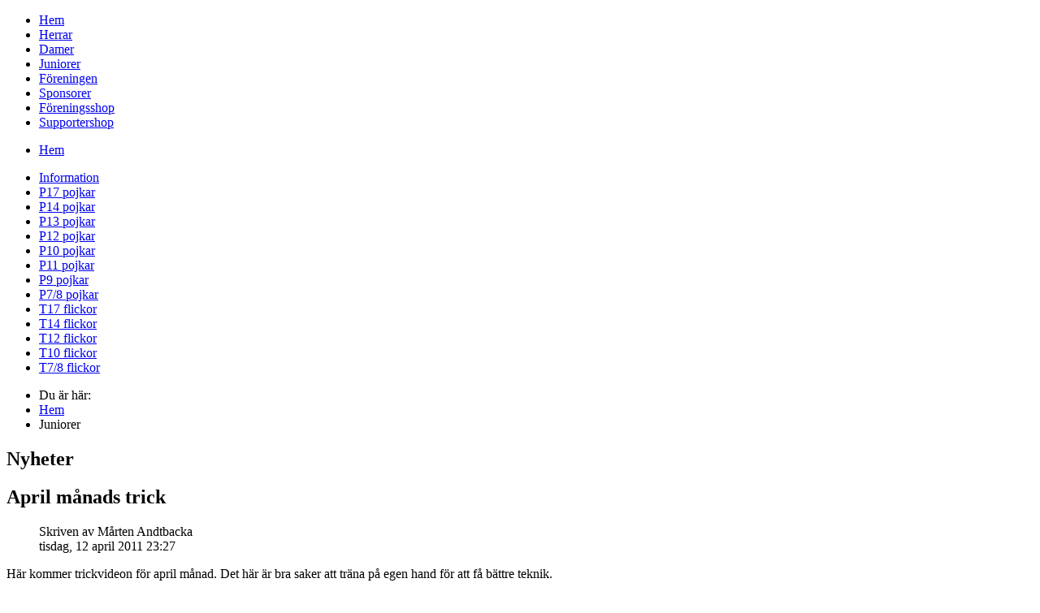

--- FILE ---
content_type: text/html; charset=utf-8
request_url: https://ibfbluefox.fi/index.php/juniorer?start=228
body_size: 4618
content:
<!DOCTYPE html PUBLIC "-//W3C//DTD XHTML 1.0 Transitional//EN" "http://www.w3.org/TR/xhtml1/DTD/xhtml1-transitional.dtd">
<html xmlns="http://www.w3.org/1999/xhtml" xml:lang="sv-se" lang="sv-se" >

<head>
<meta name="google-site-verification" content="yUBxewRy8WF2ygdPuX4wvdJW1mpdsPvyzd4mvY9Vu64" />
<base href="https://ibfbluefox.fi/index.php/juniorer" />
	<meta http-equiv="content-type" content="text/html; charset=utf-8" />
	<meta name="keywords" content="IBF Blue Fox, Blue Fox FBC, Blue Fox, Nykarleby, Uusikaarlepyy, innebandy, salibandy, floorball, innebandyförening, salibandyseura, floorball club, Johnny Ojala, Jori Isomäki, blue, fox, Fat Pipe, Fatpipe, Salibandyliiga, Divari, Ykkösdivari" />
	<meta name="generator" content="Joomla! - Open Source Content Management" />
	<title>Juniorer</title>
	<link href="/index.php/juniorer?format=feed&amp;type=rss" rel="alternate" type="application/rss+xml" title="RSS 2.0" />
	<link href="/index.php/juniorer?format=feed&amp;type=atom" rel="alternate" type="application/atom+xml" title="Atom 1.0" />
	<link href="/templates/bluefox08_25/favicon.ico" rel="shortcut icon" type="image/vnd.microsoft.icon" />
	<script type="application/json" class="joomla-script-options new">{"csrf.token":"b3aaf712f70595cff99f442c4f7270d3","system.paths":{"root":"","base":""}}</script>
	<script src="/media/jui/js/jquery.min.js?a288bdd382df34b552cf741197bfbba5" type="text/javascript"></script>
	<script src="/media/jui/js/jquery-noconflict.js?a288bdd382df34b552cf741197bfbba5" type="text/javascript"></script>
	<script src="/media/jui/js/jquery-migrate.min.js?a288bdd382df34b552cf741197bfbba5" type="text/javascript"></script>
	<script src="/media/system/js/caption.js?a288bdd382df34b552cf741197bfbba5" type="text/javascript"></script>
	<script src="/media/system/js/mootools-core.js?a288bdd382df34b552cf741197bfbba5" type="text/javascript"></script>
	<script src="/media/system/js/core.js?a288bdd382df34b552cf741197bfbba5" type="text/javascript"></script>
	<script src="/media/system/js/mootools-more.js?a288bdd382df34b552cf741197bfbba5" type="text/javascript"></script>
	<script src="/media/jui/js/bootstrap.min.js?a288bdd382df34b552cf741197bfbba5" type="text/javascript"></script>
	<script type="text/javascript">
jQuery(window).on('load',  function() {
				new JCaption('img.caption');
			});jQuery(function($) {
			 $('.hasTip').each(function() {
				var title = $(this).attr('title');
				if (title) {
					var parts = title.split('::', 2);
					var mtelement = document.id(this);
					mtelement.store('tip:title', parts[0]);
					mtelement.store('tip:text', parts[1]);
				}
			});
			var JTooltips = new Tips($('.hasTip').get(), {"maxTitleChars": 50,"fixed": false});
		});jQuery(function($){ initTooltips(); $("body").on("subform-row-add", initTooltips); function initTooltips (event, container) { container = container || document;$(container).find(".hasTooltip").tooltip({"html": true,"container": "body"});} });
	</script>


<link rel="stylesheet" href="/templates/system/css/system.css" type="text/css" />
<link rel="stylesheet" href="/templates/system/css/general.css" type="text/css" />
<link rel="stylesheet" href="/templates/bluefox08_25/css/template2.css" type="text/css" />





<script>
  (function(i,s,o,g,r,a,m){i['GoogleAnalyticsObject']=r;i[r]=i[r]||function(){
  (i[r].q=i[r].q||[]).push(arguments)},i[r].l=1*new Date();a=s.createElement(o),
  m=s.getElementsByTagName(o)[0];a.async=1;a.src=g;m.parentNode.insertBefore(a,m)
  })(window,document,'script','//www.google-analytics.com/analytics.js','ga');

  ga('create', 'UA-4465062-2', 'auto');
  ga('send', 'pageview');

</script>
<!-- Universal Google Analytics Plugin by PB Web Development -->


</head>

<body>
<div id="wrap">
  <div id="header">
    <div class="outside">
      		<div class="moduletablelist">
						<ul class="nav menu mod-list">
<li class="item-57"><a href="/index.php/hem" >Hem</a></li><li class="item-53"><a href="/index.php/herrar" >Herrar</a></li><li class="item-54"><a href="/index.php/damer" >Damer</a></li><li class="item-59 current active"><a href="/index.php/juniorer" >Juniorer</a></li><li class="item-55"><a href="/index.php/foereningen" >Föreningen</a></li><li class="item-56"><a href="/index.php/sponsorer" >Sponsorer</a></li><li class="item-467"><a href="https://sportmagasinetmattsson.fi/category/348/blue-fox" target="_blank" rel="noopener noreferrer">Föreningsshop</a></li><li class="item-483"><a href="https://sportmagasinetmattsson.fi/category/376/blue-fox-supporterprylar" target="_blank" rel="noopener noreferrer">Supportershop</a></li></ul>
		</div>
	
	</div>
  </div>
    <div id="sidebar">
    <div class="inside">
      		<div class="moduletablemenu">
						<ul class="nav menu mod-list">
<li class="item-287 default"><a href="/index.php" >Hem</a></li></ul>
		</div>
			<div class="moduletablemenu">
						<ul class="nav menu mod-list">
<li class="item-238 parent"><a href="/index.php/information" >Information</a></li><li class="item-389 parent"><a href="/index.php/p17-pojkar" >P17 pojkar</a></li><li class="item-437 parent"><a href="/index.php/p14-pojkar" >P14 pojkar</a></li><li class="item-484 parent"><a href="/index.php/p13-pojkar" >P13 pojkar</a></li><li class="item-464 parent"><a href="/index.php/p12-pojkar" >P12 pojkar</a></li><li class="item-461 parent"><a href="/index.php/p10-pojkar" >P10 pojkar</a></li><li class="item-474 parent"><a href="/index.php/p11-pojkar" >P11 pojkar</a></li><li class="item-455 parent"><a href="/index.php/p9-pojkar" >P9 pojkar</a></li><li class="item-480 parent"><a href="/index.php/p7-8-pojkar" >P7/8 pojkar</a></li><li class="item-432 parent"><a href="/index.php/t17-flickor" >T17 flickor</a></li><li class="item-394 parent"><a href="/index.php/t14-flickor" >T14 flickor</a></li><li class="item-452 parent"><a href="/index.php/t12-flickor" >T12 flickor</a></li><li class="item-477 parent"><a href="/index.php/t10-flickor" >T10 flickor</a></li><li class="item-471 parent"><a href="/index.php/t7-8-flickor" >T7/8 flickor</a></li></ul>
		</div>
	
    </div>
  </div>
  
<div id="content60">
    <div class="inside">
	<div aria-label="Breadcrumbs" role="navigation">
	<ul itemscope itemtype="https://schema.org/BreadcrumbList" class="breadcrumb">
					<li>
				Du är här: &#160;
			</li>
		
						<li itemprop="itemListElement" itemscope itemtype="https://schema.org/ListItem">
											<a itemprop="item" href="/index.php" class="pathway"><span itemprop="name">Hem</span></a>
					
											<span class="divider">
							<img src="/media/system/images/arrow.png" alt="" />						</span>
										<meta itemprop="position" content="1">
				</li>
							<li itemprop="itemListElement" itemscope itemtype="https://schema.org/ListItem" class="active">
					<span itemprop="name">
						Juniorer					</span>
					<meta itemprop="position" content="2">
				</li>
				</ul>
</div>

	
	<div class="blog" itemscope itemtype="https://schema.org/Blog">
	
			<h2> 							<span class="subheading-category">Nyheter</span>
					</h2>
		
	
	
	
				<div class="items-leading clearfix">
							<div class="leading-0"
					itemprop="blogPost" itemscope itemtype="https://schema.org/BlogPosting">
					
	<h2>
					April månads trick			</h2>





 <dl class="article-info">
	<dd class="small">
				
							Skriven av Mårten Andtbacka				</dd>

		<dd class="createdate">
		tisdag, 12 april 2011 23:27		</dd>
 	</dl>
<p>Här kommer trickvideon för april månad. Det här är bra saker att träna på egen hand för att få bättre teknik.<br /><br /> 
<object style="width: 560px; height: 350px;" width="560" height="350" data="http://www.youtube.com/v/VrOcD6GEHDI" type="application/x-shockwave-flash">
<param name="src" value="http://www.youtube.com/v/VrOcD6GEHDI" />
</object>
</p>


<div class="item-separator"></div>
				</div>
											<div class="leading-1"
					itemprop="blogPost" itemscope itemtype="https://schema.org/BlogPosting">
					
	<h2>
					D2 juniorerna i 98/99-laget grattas till silvret!!			</h2>





 <dl class="article-info">
	<dd class="small">
				
							Skriven av Mia				</dd>

		<dd class="createdate">
		måndag, 04 april 2011 20:00		</dd>
 	</dl>
<p>Lördagen den 2.4.2011 spelades D2-seriens slutspel i Stjärnhallen. Det var grundseriens 4 bästa lag, efter 9 turneringar, som denna lördag fick kämpa om mästerskapet. Ledare i serien var SB Vaasa, på 36 poäng, som inte förlorat en endaste match. Tvåa var SPV med 28 poäng, trea var Blue Fox med 26 poäng och fyra var Nibacos på 18 poäng.<br />

		<p class="readmore">
				<a href="/index.php/juniorer/1345-d2-juniorerna-i-9899-laget-grattas-till-silvret">
					Läs mer: D2 juniorerna i 98/99-laget grattas till silvret!!</a>
		</p>


<div class="item-separator"></div>
				</div>
									</div><!-- end items-leading -->
	
	
																	<div class="items-row cols-1 row-0 row-fluid clearfix">
						<div class="span12">
				<div class="item column-1"
					itemprop="blogPost" itemscope itemtype="https://schema.org/BlogPosting">
					
	<h2>
					Junioravslutning och årsmöte			</h2>





 <dl class="article-info">
	<dd class="small">
				
							Skriven av Mårten Andtbacka				</dd>

		<dd class="createdate">
		söndag, 03 april 2011 09:05		</dd>
 	</dl>
<p><img src="/images/stories/juniorer/2010-2011/20110412-junioravslutning.jpg" border="0" /></p>


<div class="item-separator"></div>
				</div>
				<!-- end item -->
							</div><!-- end span -->
							</div><!-- end row -->
																			<div class="items-row cols-1 row-1 row-fluid clearfix">
						<div class="span12">
				<div class="item column-1"
					itemprop="blogPost" itemscope itemtype="https://schema.org/BlogPosting">
					
	<h2>
					D2-juniorerna spelar slutspel i Nykarleby			</h2>





 <dl class="article-info">
	<dd class="small">
				
							Skriven av Mårten Andtbacka				</dd>

		<dd class="createdate">
		onsdag, 30 mars 2011 17:11		</dd>
 	</dl>
<p>På lördag 2.4 spelas slutspel i distriktsserien för D2-juniorer i Stjärnhallen i Nykarleby. I slutspelet deltar grundseriens fyra bästa lag, SB Vaasa-98, SPV-98, Blue Fox D98-99 och Nibacos.</p>

		<p class="readmore">
				<a href="/index.php/juniorer/1340-d2-juniorerna-spelar-slutspel-i-nykarleby">
					Läs mer: D2-juniorerna spelar slutspel i Nykarleby</a>
		</p>


<div class="item-separator"></div>
				</div>
				<!-- end item -->
							</div><!-- end span -->
							</div><!-- end row -->
																			<div class="items-row cols-1 row-2 row-fluid clearfix">
						<div class="span12">
				<div class="item column-1"
					itemprop="blogPost" itemscope itemtype="https://schema.org/BlogPosting">
					
	<h2>
					E00 juniorerna distriktsmästare			</h2>





 <dl class="article-info">
	<dd class="small">
				
							Skriven av Mårten Andtbacka				</dd>

		<dd class="createdate">
		tisdag, 29 mars 2011 15:01		</dd>
 	</dl>
<p>Blue Fox E00 juniorer har blivit distriktsmästare. Laget har gått obesegrat igenom serien och vunnit alla 16 seriematcher som man spelat med målskillnaden 182-51. Föreningen gratulerar distriktsmästarna!<br /><img src="/images/stories/juniorer/2010-2011/e00juniorer-pris.jpg" border="0" /><br />E00 juniorerna mottar sina medaljer som distriktsmästare.</p>

		<p class="readmore">
				<a href="/index.php/juniorer/1339-e00-juniorerna-distriktsmaestare">
					Läs mer: E00 juniorerna distriktsmästare</a>
		</p>


<div class="item-separator"></div>
				</div>
				<!-- end item -->
							</div><!-- end span -->
							</div><!-- end row -->
																			<div class="items-row cols-1 row-3 row-fluid clearfix">
						<div class="span12">
				<div class="item column-1"
					itemprop="blogPost" itemscope itemtype="https://schema.org/BlogPosting">
					
	<h2>
					Månadens trick			</h2>





 <dl class="article-info">
	<dd class="small">
				
							Skriven av Mårten Andtbacka				</dd>

		<dd class="createdate">
		söndag, 20 mars 2011 22:42		</dd>
 	</dl>
<p>Innebandyförbundet har börjat producera videon för månadens trick eller kuukauden kikkavideo. Målsättningen är att aktivera barn och unga att träna teknik på egen hand. Förbundet producerar sju videon under 2011. Här är den första.<br /><br /> 
<object width="560" height="350" data="http://www.youtube.com/v/tXTLR-XFOWM" type="application/x-shockwave-flash">
<param name="src" value="http://www.youtube.com/v/tXTLR-XFOWM" />
</object>
</p>


<div class="item-separator"></div>
				</div>
				<!-- end item -->
							</div><!-- end span -->
							</div><!-- end row -->
						
	
				<div class="pagination">
							<p class="counter pull-right"> Sida 39 av 47 </p>
						<ul>
	<li class="pagination-start"><a title="Första" href="/index.php/juniorer" class="hasTooltip pagenav">Första</a></li>
	<li class="pagination-prev"><a title="Tillb" href="/index.php/juniorer?start=222" class="hasTooltip pagenav">Tillb</a></li>
			<li><a href="/index.php/juniorer?start=198" class="pagenav">34</a></li>			<li><a href="/index.php/juniorer?start=204" class="pagenav">35</a></li>			<li><a href="/index.php/juniorer?start=210" class="pagenav">36</a></li>			<li><a href="/index.php/juniorer?start=216" class="pagenav">37</a></li>			<li><a href="/index.php/juniorer?start=222" class="pagenav">38</a></li>			<li><span class="pagenav">39</span></li>			<li><a href="/index.php/juniorer?start=234" class="pagenav">40</a></li>			<li><a href="/index.php/juniorer?start=240" class="pagenav">41</a></li>			<li><a href="/index.php/juniorer?start=246" class="pagenav">42</a></li>			<li><a href="/index.php/juniorer?start=252" class="pagenav">43</a></li>		<li class="pagination-next"><a title="Nästa" href="/index.php/juniorer?start=234" class="hasTooltip pagenav">Nästa</a></li>
	<li class="pagination-end"><a title="Sista" href="/index.php/juniorer?start=276" class="hasTooltip pagenav">Sista</a></li>
</ul>
 </div>
	</div>

    </div>
	<div class="inside">
	</div>
</div>

  <div id="sidebar-2">
    <div class="inside">
      		<div class="moduletable">
						<div class="bannergroup">

	<div class="banneritem">
																																																																			<a
							href="/index.php/component/banners/click/65" target="_blank" rel="noopener noreferrer"
							title="Blue Fox Supportershop">
							<img
								src="https://ibfbluefox.fi/images/banners/blue_fox_supportershop5.gif"
								alt="Blue Fox Supportershop"
																							/>
						</a>
																<div class="clr"></div>
	</div>

</div>
		</div>
			<div class="moduletable">
						<div class="bannergroup">

	<div class="banneritem">
																																																																			<a
							href="/index.php/component/banners/click/44" target="_blank" rel="noopener noreferrer"
							title="Blue Fox Föreningsshop">
							<img
								src="https://ibfbluefox.fi/images/banners/blue_fox_foreningsshop5.gif"
								alt="Blue Fox Föreningsshop"
																							/>
						</a>
																<div class="clr"></div>
	</div>

</div>
		</div>
			<div class="moduletable">
						<div class="bannergroup">

	<div class="banneritem">
																																																																			<a
							href="/index.php/component/banners/click/29" target="_blank" rel="noopener noreferrer"
							title="Blue Fox tidning">
							<img
								src="https://ibfbluefox.fi/images/banners/blue_fox_tidning_20250529.jpg"
								alt="Blue Fox tidning"
																							/>
						</a>
																<div class="clr"></div>
	</div>

</div>
		</div>
			<div class="moduletable">
						<div class="bannergroup">

	<div class="banneritem">
																																																																			<a
							href="/index.php/component/banners/click/63" target="_blank" rel="noopener noreferrer"
							title="Kom med och spela innebandy">
							<img
								src="https://ibfbluefox.fi/images/banners/kom_med_och_spela_innebandy.jpg"
								alt="Kom med och spela innebandy"
																							/>
						</a>
																<div class="clr"></div>
	</div>

</div>
		</div>
			<div class="moduletable">
						<div class="bannergroup">

	<div class="banneritem">
																																																																			<a
							href="/index.php/component/banners/click/48" target="_blank" rel="noopener noreferrer"
							title="Blue Fox Plussa">
							<img
								src="https://ibfbluefox.fi/images/banners/blue_fox_plussa.gif"
								alt="Blue Fox Plussa"
																							/>
						</a>
																<div class="clr"></div>
	</div>

</div>
		</div>
			<div class="moduletable">
						<div class="bannergroup">

	<div class="banneritem">
																																																																			<a
							href="/index.php/component/banners/click/28" target="_blank" rel="noopener noreferrer"
							title="Topeliusgymnasiet">
							<img
								src="https://ibfbluefox.fi/images/banners/topeliusgymnasiet2.gif"
								alt="Topeliusgymnasiet"
																							/>
						</a>
																<div class="clr"></div>
	</div>

</div>
		</div>
	
    </div>
  </div>
      <div id="footer">
    <div class="inside">
      		<div class="moduletable">
						<div class="footer1">Copyright &#169; 2026 Blue Fox. Alla rättigheter förbehållna.</div>
<div class="footer2"><a href="http://www.joomla.org">Joomla!</a> är fri programvara publicerad under <a href="http://www.gnu.org/licenses/gpl-2.0.html">GNU General Public License.</a></div>
		</div>
	
    </div>
	<p class="pos_left">&copy; Innebandyf&ouml;reningen Blue Fox - Design by: <a href="http://www.creativepc.fi/" target="_blank" class="grey">Creative PC Systems</a> - Powered by: <a href="http://www.joomla.org/" target="_blank" class="grey">Joomla!</a></p></div>
    </div>
<!--end of wrap-->

<script type="text/javascript"  src=https://apiv2.popupsmart.com/api/Bundle/375181 async></script>
</body>

</html>


--- FILE ---
content_type: text/plain
request_url: https://www.google-analytics.com/j/collect?v=1&_v=j102&a=1416350877&t=pageview&_s=1&dl=https%3A%2F%2Fibfbluefox.fi%2Findex.php%2Fjuniorer%3Fstart%3D228&ul=en-us%40posix&dt=Juniorer&sr=1280x720&vp=1280x720&_u=IEBAAEABAAAAACAAI~&jid=983682020&gjid=268783613&cid=241275425.1769256067&tid=UA-4465062-2&_gid=350115275.1769256067&_r=1&_slc=1&z=952958476
body_size: -449
content:
2,cG-S45T3R9YV0